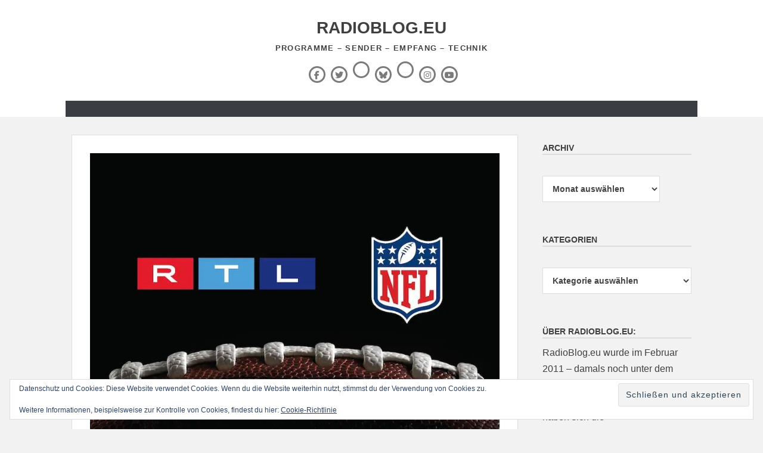

--- FILE ---
content_type: text/html; charset=UTF-8
request_url: https://www.radioblog.eu/2023/08/28/rtl-nfl-radio-gestartet/
body_size: 80031
content:
		<!DOCTYPE html>
		<html lang="de">
		
<head>
		<meta charset="UTF-8">
		<meta name="viewport" content="width=device-width, initial-scale=1">
		<link rel="profile" href="https://gmpg.org/xfn/11">
		<meta name='robots' content='index, follow, max-image-preview:large, max-snippet:-1, max-video-preview:-1' />
<!-- Jetpack Site Verification Tags -->
<meta name="google-site-verification" content="1n7PhTldD1-GGkbvet2ttjjd54c0IOeUMfOhKDCM0ZM" />

	<!-- This site is optimized with the Yoast SEO plugin v26.7 - https://yoast.com/wordpress/plugins/seo/ -->
	<title>RTL NFL Radio gestartet - RadioBlog.eu</title>
	<meta name="description" content="RTL NFL Radio hat heute wie geplant seinen Sendebetrieb aufgenommen. Neben einem Musikprogramm gibt es sonntags bis freitags auch moderierte Sendungen." />
	<link rel="canonical" href="https://www.radioblog.eu/2023/08/28/rtl-nfl-radio-gestartet/" />
	<meta property="og:locale" content="de_DE" />
	<meta property="og:type" content="article" />
	<meta property="og:title" content="RTL NFL Radio gestartet - RadioBlog.eu" />
	<meta property="og:description" content="RTL NFL Radio hat heute wie geplant seinen Sendebetrieb aufgenommen. Neben einem Musikprogramm gibt es sonntags bis freitags auch moderierte Sendungen." />
	<meta property="og:url" content="https://www.radioblog.eu/2023/08/28/rtl-nfl-radio-gestartet/" />
	<meta property="og:site_name" content="RadioBlog.eu" />
	<meta property="article:published_time" content="2023-08-28T10:52:41+00:00" />
	<meta property="og:image" content="https://i0.wp.com/www.radioblog.eu/wp-content/uploads/2023/08/rtl-nfl-radio-1.jpeg?fit=850%2C615&ssl=1" />
	<meta property="og:image:width" content="850" />
	<meta property="og:image:height" content="615" />
	<meta property="og:image:type" content="image/jpeg" />
	<meta name="author" content="markusweidner" />
	<meta name="twitter:card" content="summary_large_image" />
	<meta name="twitter:label1" content="Verfasst von" />
	<meta name="twitter:data1" content="markusweidner" />
	<meta name="twitter:label2" content="Geschätzte Lesezeit" />
	<meta name="twitter:data2" content="2 Minuten" />
	<script type="application/ld+json" class="yoast-schema-graph">{"@context":"https://schema.org","@graph":[{"@type":"Article","@id":"https://www.radioblog.eu/2023/08/28/rtl-nfl-radio-gestartet/#article","isPartOf":{"@id":"https://www.radioblog.eu/2023/08/28/rtl-nfl-radio-gestartet/"},"author":{"name":"markusweidner","@id":"https://www.radioblog.eu/#/schema/person/cda566427ca5a8e6c1e922952e13e1c7"},"headline":"RTL NFL Radio gestartet","datePublished":"2023-08-28T10:52:41+00:00","mainEntityOfPage":{"@id":"https://www.radioblog.eu/2023/08/28/rtl-nfl-radio-gestartet/"},"wordCount":302,"publisher":{"@id":"https://www.radioblog.eu/#/schema/person/cda566427ca5a8e6c1e922952e13e1c7"},"image":{"@id":"https://www.radioblog.eu/2023/08/28/rtl-nfl-radio-gestartet/#primaryimage"},"thumbnailUrl":"https://i0.wp.com/www.radioblog.eu/wp-content/uploads/2023/08/rtl-nfl-radio-1.jpeg?fit=850%2C615&ssl=1","articleSection":["Apps","Deutschland","Internetradio","Programm","Streaming"],"inLanguage":"de"},{"@type":"WebPage","@id":"https://www.radioblog.eu/2023/08/28/rtl-nfl-radio-gestartet/","url":"https://www.radioblog.eu/2023/08/28/rtl-nfl-radio-gestartet/","name":"RTL NFL Radio gestartet - RadioBlog.eu","isPartOf":{"@id":"https://www.radioblog.eu/#website"},"primaryImageOfPage":{"@id":"https://www.radioblog.eu/2023/08/28/rtl-nfl-radio-gestartet/#primaryimage"},"image":{"@id":"https://www.radioblog.eu/2023/08/28/rtl-nfl-radio-gestartet/#primaryimage"},"thumbnailUrl":"https://i0.wp.com/www.radioblog.eu/wp-content/uploads/2023/08/rtl-nfl-radio-1.jpeg?fit=850%2C615&ssl=1","datePublished":"2023-08-28T10:52:41+00:00","description":"RTL NFL Radio hat heute wie geplant seinen Sendebetrieb aufgenommen. Neben einem Musikprogramm gibt es sonntags bis freitags auch moderierte Sendungen.","breadcrumb":{"@id":"https://www.radioblog.eu/2023/08/28/rtl-nfl-radio-gestartet/#breadcrumb"},"inLanguage":"de","potentialAction":[{"@type":"ReadAction","target":["https://www.radioblog.eu/2023/08/28/rtl-nfl-radio-gestartet/"]}]},{"@type":"ImageObject","inLanguage":"de","@id":"https://www.radioblog.eu/2023/08/28/rtl-nfl-radio-gestartet/#primaryimage","url":"https://i0.wp.com/www.radioblog.eu/wp-content/uploads/2023/08/rtl-nfl-radio-1.jpeg?fit=850%2C615&ssl=1","contentUrl":"https://i0.wp.com/www.radioblog.eu/wp-content/uploads/2023/08/rtl-nfl-radio-1.jpeg?fit=850%2C615&ssl=1","width":850,"height":615,"caption":"RTL NFL Radio on air (Foto: RTL)"},{"@type":"BreadcrumbList","@id":"https://www.radioblog.eu/2023/08/28/rtl-nfl-radio-gestartet/#breadcrumb","itemListElement":[{"@type":"ListItem","position":1,"name":"Startseite","item":"https://www.radioblog.eu/"},{"@type":"ListItem","position":2,"name":"RTL NFL Radio gestartet"}]},{"@type":"WebSite","@id":"https://www.radioblog.eu/#website","url":"https://www.radioblog.eu/","name":"SmartPhoneFan.de","description":"Programme - Sender - Empfang - Technik","publisher":{"@id":"https://www.radioblog.eu/#/schema/person/cda566427ca5a8e6c1e922952e13e1c7"},"potentialAction":[{"@type":"SearchAction","target":{"@type":"EntryPoint","urlTemplate":"https://www.radioblog.eu/?s={search_term_string}"},"query-input":{"@type":"PropertyValueSpecification","valueRequired":true,"valueName":"search_term_string"}}],"inLanguage":"de"},{"@type":["Person","Organization"],"@id":"https://www.radioblog.eu/#/schema/person/cda566427ca5a8e6c1e922952e13e1c7","name":"markusweidner","image":{"@type":"ImageObject","inLanguage":"de","@id":"https://www.radioblog.eu/#/schema/person/image/","url":"https://secure.gravatar.com/avatar/ae653728b77060d697ebae063b1dc32813ced93c8601bafc3f27cf4afbe25b10?s=96&d=mm&r=g","contentUrl":"https://secure.gravatar.com/avatar/ae653728b77060d697ebae063b1dc32813ced93c8601bafc3f27cf4afbe25b10?s=96&d=mm&r=g","caption":"markusweidner"},"logo":{"@id":"https://www.radioblog.eu/#/schema/person/image/"},"url":"https://www.radioblog.eu/author/markusweidner/"}]}</script>
	<!-- / Yoast SEO plugin. -->


<link rel='dns-prefetch' href='//secure.gravatar.com' />
<link rel='dns-prefetch' href='//stats.wp.com' />
<link rel='dns-prefetch' href='//v0.wordpress.com' />
<link rel='dns-prefetch' href='//widgets.wp.com' />
<link rel='dns-prefetch' href='//s0.wp.com' />
<link rel='dns-prefetch' href='//0.gravatar.com' />
<link rel='dns-prefetch' href='//1.gravatar.com' />
<link rel='dns-prefetch' href='//2.gravatar.com' />
<link rel='dns-prefetch' href='//jetpack.wordpress.com' />
<link rel='dns-prefetch' href='//public-api.wordpress.com' />
<link rel='preconnect' href='//i0.wp.com' />
<link rel='preconnect' href='//c0.wp.com' />
<link rel="alternate" type="application/rss+xml" title="RadioBlog.eu &raquo; Feed" href="https://www.radioblog.eu/feed/" />
<link rel="alternate" type="application/rss+xml" title="RadioBlog.eu &raquo; Kommentar-Feed" href="https://www.radioblog.eu/comments/feed/" />
<link rel="alternate" title="oEmbed (JSON)" type="application/json+oembed" href="https://www.radioblog.eu/wp-json/oembed/1.0/embed?url=https%3A%2F%2Fwww.radioblog.eu%2F2023%2F08%2F28%2Frtl-nfl-radio-gestartet%2F" />
<link rel="alternate" title="oEmbed (XML)" type="text/xml+oembed" href="https://www.radioblog.eu/wp-json/oembed/1.0/embed?url=https%3A%2F%2Fwww.radioblog.eu%2F2023%2F08%2F28%2Frtl-nfl-radio-gestartet%2F&#038;format=xml" />
<style id='wp-img-auto-sizes-contain-inline-css' type='text/css'>
img:is([sizes=auto i],[sizes^="auto," i]){contain-intrinsic-size:3000px 1500px}
/*# sourceURL=wp-img-auto-sizes-contain-inline-css */
</style>
<link rel='stylesheet' id='jetpack_related-posts-css' href='https://c0.wp.com/p/jetpack/15.4/modules/related-posts/related-posts.css' type='text/css' media='all' />
<style id='wp-emoji-styles-inline-css' type='text/css'>

	img.wp-smiley, img.emoji {
		display: inline !important;
		border: none !important;
		box-shadow: none !important;
		height: 1em !important;
		width: 1em !important;
		margin: 0 0.07em !important;
		vertical-align: -0.1em !important;
		background: none !important;
		padding: 0 !important;
	}
/*# sourceURL=wp-emoji-styles-inline-css */
</style>
<style id='wp-block-library-inline-css' type='text/css'>
:root{--wp-block-synced-color:#7a00df;--wp-block-synced-color--rgb:122,0,223;--wp-bound-block-color:var(--wp-block-synced-color);--wp-editor-canvas-background:#ddd;--wp-admin-theme-color:#007cba;--wp-admin-theme-color--rgb:0,124,186;--wp-admin-theme-color-darker-10:#006ba1;--wp-admin-theme-color-darker-10--rgb:0,107,160.5;--wp-admin-theme-color-darker-20:#005a87;--wp-admin-theme-color-darker-20--rgb:0,90,135;--wp-admin-border-width-focus:2px}@media (min-resolution:192dpi){:root{--wp-admin-border-width-focus:1.5px}}.wp-element-button{cursor:pointer}:root .has-very-light-gray-background-color{background-color:#eee}:root .has-very-dark-gray-background-color{background-color:#313131}:root .has-very-light-gray-color{color:#eee}:root .has-very-dark-gray-color{color:#313131}:root .has-vivid-green-cyan-to-vivid-cyan-blue-gradient-background{background:linear-gradient(135deg,#00d084,#0693e3)}:root .has-purple-crush-gradient-background{background:linear-gradient(135deg,#34e2e4,#4721fb 50%,#ab1dfe)}:root .has-hazy-dawn-gradient-background{background:linear-gradient(135deg,#faaca8,#dad0ec)}:root .has-subdued-olive-gradient-background{background:linear-gradient(135deg,#fafae1,#67a671)}:root .has-atomic-cream-gradient-background{background:linear-gradient(135deg,#fdd79a,#004a59)}:root .has-nightshade-gradient-background{background:linear-gradient(135deg,#330968,#31cdcf)}:root .has-midnight-gradient-background{background:linear-gradient(135deg,#020381,#2874fc)}:root{--wp--preset--font-size--normal:16px;--wp--preset--font-size--huge:42px}.has-regular-font-size{font-size:1em}.has-larger-font-size{font-size:2.625em}.has-normal-font-size{font-size:var(--wp--preset--font-size--normal)}.has-huge-font-size{font-size:var(--wp--preset--font-size--huge)}.has-text-align-center{text-align:center}.has-text-align-left{text-align:left}.has-text-align-right{text-align:right}.has-fit-text{white-space:nowrap!important}#end-resizable-editor-section{display:none}.aligncenter{clear:both}.items-justified-left{justify-content:flex-start}.items-justified-center{justify-content:center}.items-justified-right{justify-content:flex-end}.items-justified-space-between{justify-content:space-between}.screen-reader-text{border:0;clip-path:inset(50%);height:1px;margin:-1px;overflow:hidden;padding:0;position:absolute;width:1px;word-wrap:normal!important}.screen-reader-text:focus{background-color:#ddd;clip-path:none;color:#444;display:block;font-size:1em;height:auto;left:5px;line-height:normal;padding:15px 23px 14px;text-decoration:none;top:5px;width:auto;z-index:100000}html :where(.has-border-color){border-style:solid}html :where([style*=border-top-color]){border-top-style:solid}html :where([style*=border-right-color]){border-right-style:solid}html :where([style*=border-bottom-color]){border-bottom-style:solid}html :where([style*=border-left-color]){border-left-style:solid}html :where([style*=border-width]){border-style:solid}html :where([style*=border-top-width]){border-top-style:solid}html :where([style*=border-right-width]){border-right-style:solid}html :where([style*=border-bottom-width]){border-bottom-style:solid}html :where([style*=border-left-width]){border-left-style:solid}html :where(img[class*=wp-image-]){height:auto;max-width:100%}:where(figure){margin:0 0 1em}html :where(.is-position-sticky){--wp-admin--admin-bar--position-offset:var(--wp-admin--admin-bar--height,0px)}@media screen and (max-width:600px){html :where(.is-position-sticky){--wp-admin--admin-bar--position-offset:0px}}

/*# sourceURL=wp-block-library-inline-css */
</style><style id='global-styles-inline-css' type='text/css'>
:root{--wp--preset--aspect-ratio--square: 1;--wp--preset--aspect-ratio--4-3: 4/3;--wp--preset--aspect-ratio--3-4: 3/4;--wp--preset--aspect-ratio--3-2: 3/2;--wp--preset--aspect-ratio--2-3: 2/3;--wp--preset--aspect-ratio--16-9: 16/9;--wp--preset--aspect-ratio--9-16: 9/16;--wp--preset--color--black: #111111;--wp--preset--color--cyan-bluish-gray: #abb8c3;--wp--preset--color--white: #ffffff;--wp--preset--color--pale-pink: #f78da7;--wp--preset--color--vivid-red: #cf2e2e;--wp--preset--color--luminous-vivid-orange: #ff6900;--wp--preset--color--luminous-vivid-amber: #fcb900;--wp--preset--color--light-green-cyan: #7bdcb5;--wp--preset--color--vivid-green-cyan: #00d084;--wp--preset--color--pale-cyan-blue: #8ed1fc;--wp--preset--color--vivid-cyan-blue: #0693e3;--wp--preset--color--vivid-purple: #9b51e0;--wp--preset--color--gray: #f4f4f4;--wp--preset--color--yellow: #e5ae4a;--wp--preset--color--blue: #1b8be0;--wp--preset--color--pink: #f2157d;--wp--preset--gradient--vivid-cyan-blue-to-vivid-purple: linear-gradient(135deg,rgb(6,147,227) 0%,rgb(155,81,224) 100%);--wp--preset--gradient--light-green-cyan-to-vivid-green-cyan: linear-gradient(135deg,rgb(122,220,180) 0%,rgb(0,208,130) 100%);--wp--preset--gradient--luminous-vivid-amber-to-luminous-vivid-orange: linear-gradient(135deg,rgb(252,185,0) 0%,rgb(255,105,0) 100%);--wp--preset--gradient--luminous-vivid-orange-to-vivid-red: linear-gradient(135deg,rgb(255,105,0) 0%,rgb(207,46,46) 100%);--wp--preset--gradient--very-light-gray-to-cyan-bluish-gray: linear-gradient(135deg,rgb(238,238,238) 0%,rgb(169,184,195) 100%);--wp--preset--gradient--cool-to-warm-spectrum: linear-gradient(135deg,rgb(74,234,220) 0%,rgb(151,120,209) 20%,rgb(207,42,186) 40%,rgb(238,44,130) 60%,rgb(251,105,98) 80%,rgb(254,248,76) 100%);--wp--preset--gradient--blush-light-purple: linear-gradient(135deg,rgb(255,206,236) 0%,rgb(152,150,240) 100%);--wp--preset--gradient--blush-bordeaux: linear-gradient(135deg,rgb(254,205,165) 0%,rgb(254,45,45) 50%,rgb(107,0,62) 100%);--wp--preset--gradient--luminous-dusk: linear-gradient(135deg,rgb(255,203,112) 0%,rgb(199,81,192) 50%,rgb(65,88,208) 100%);--wp--preset--gradient--pale-ocean: linear-gradient(135deg,rgb(255,245,203) 0%,rgb(182,227,212) 50%,rgb(51,167,181) 100%);--wp--preset--gradient--electric-grass: linear-gradient(135deg,rgb(202,248,128) 0%,rgb(113,206,126) 100%);--wp--preset--gradient--midnight: linear-gradient(135deg,rgb(2,3,129) 0%,rgb(40,116,252) 100%);--wp--preset--font-size--small: 13px;--wp--preset--font-size--medium: 20px;--wp--preset--font-size--large: 42px;--wp--preset--font-size--x-large: 42px;--wp--preset--font-size--normal: 16px;--wp--preset--font-size--huge: 56px;--wp--preset--spacing--20: 0.44rem;--wp--preset--spacing--30: 0.67rem;--wp--preset--spacing--40: 1rem;--wp--preset--spacing--50: 1.5rem;--wp--preset--spacing--60: 2.25rem;--wp--preset--spacing--70: 3.38rem;--wp--preset--spacing--80: 5.06rem;--wp--preset--shadow--natural: 6px 6px 9px rgba(0, 0, 0, 0.2);--wp--preset--shadow--deep: 12px 12px 50px rgba(0, 0, 0, 0.4);--wp--preset--shadow--sharp: 6px 6px 0px rgba(0, 0, 0, 0.2);--wp--preset--shadow--outlined: 6px 6px 0px -3px rgb(255, 255, 255), 6px 6px rgb(0, 0, 0);--wp--preset--shadow--crisp: 6px 6px 0px rgb(0, 0, 0);}:where(.is-layout-flex){gap: 0.5em;}:where(.is-layout-grid){gap: 0.5em;}body .is-layout-flex{display: flex;}.is-layout-flex{flex-wrap: wrap;align-items: center;}.is-layout-flex > :is(*, div){margin: 0;}body .is-layout-grid{display: grid;}.is-layout-grid > :is(*, div){margin: 0;}:where(.wp-block-columns.is-layout-flex){gap: 2em;}:where(.wp-block-columns.is-layout-grid){gap: 2em;}:where(.wp-block-post-template.is-layout-flex){gap: 1.25em;}:where(.wp-block-post-template.is-layout-grid){gap: 1.25em;}.has-black-color{color: var(--wp--preset--color--black) !important;}.has-cyan-bluish-gray-color{color: var(--wp--preset--color--cyan-bluish-gray) !important;}.has-white-color{color: var(--wp--preset--color--white) !important;}.has-pale-pink-color{color: var(--wp--preset--color--pale-pink) !important;}.has-vivid-red-color{color: var(--wp--preset--color--vivid-red) !important;}.has-luminous-vivid-orange-color{color: var(--wp--preset--color--luminous-vivid-orange) !important;}.has-luminous-vivid-amber-color{color: var(--wp--preset--color--luminous-vivid-amber) !important;}.has-light-green-cyan-color{color: var(--wp--preset--color--light-green-cyan) !important;}.has-vivid-green-cyan-color{color: var(--wp--preset--color--vivid-green-cyan) !important;}.has-pale-cyan-blue-color{color: var(--wp--preset--color--pale-cyan-blue) !important;}.has-vivid-cyan-blue-color{color: var(--wp--preset--color--vivid-cyan-blue) !important;}.has-vivid-purple-color{color: var(--wp--preset--color--vivid-purple) !important;}.has-black-background-color{background-color: var(--wp--preset--color--black) !important;}.has-cyan-bluish-gray-background-color{background-color: var(--wp--preset--color--cyan-bluish-gray) !important;}.has-white-background-color{background-color: var(--wp--preset--color--white) !important;}.has-pale-pink-background-color{background-color: var(--wp--preset--color--pale-pink) !important;}.has-vivid-red-background-color{background-color: var(--wp--preset--color--vivid-red) !important;}.has-luminous-vivid-orange-background-color{background-color: var(--wp--preset--color--luminous-vivid-orange) !important;}.has-luminous-vivid-amber-background-color{background-color: var(--wp--preset--color--luminous-vivid-amber) !important;}.has-light-green-cyan-background-color{background-color: var(--wp--preset--color--light-green-cyan) !important;}.has-vivid-green-cyan-background-color{background-color: var(--wp--preset--color--vivid-green-cyan) !important;}.has-pale-cyan-blue-background-color{background-color: var(--wp--preset--color--pale-cyan-blue) !important;}.has-vivid-cyan-blue-background-color{background-color: var(--wp--preset--color--vivid-cyan-blue) !important;}.has-vivid-purple-background-color{background-color: var(--wp--preset--color--vivid-purple) !important;}.has-black-border-color{border-color: var(--wp--preset--color--black) !important;}.has-cyan-bluish-gray-border-color{border-color: var(--wp--preset--color--cyan-bluish-gray) !important;}.has-white-border-color{border-color: var(--wp--preset--color--white) !important;}.has-pale-pink-border-color{border-color: var(--wp--preset--color--pale-pink) !important;}.has-vivid-red-border-color{border-color: var(--wp--preset--color--vivid-red) !important;}.has-luminous-vivid-orange-border-color{border-color: var(--wp--preset--color--luminous-vivid-orange) !important;}.has-luminous-vivid-amber-border-color{border-color: var(--wp--preset--color--luminous-vivid-amber) !important;}.has-light-green-cyan-border-color{border-color: var(--wp--preset--color--light-green-cyan) !important;}.has-vivid-green-cyan-border-color{border-color: var(--wp--preset--color--vivid-green-cyan) !important;}.has-pale-cyan-blue-border-color{border-color: var(--wp--preset--color--pale-cyan-blue) !important;}.has-vivid-cyan-blue-border-color{border-color: var(--wp--preset--color--vivid-cyan-blue) !important;}.has-vivid-purple-border-color{border-color: var(--wp--preset--color--vivid-purple) !important;}.has-vivid-cyan-blue-to-vivid-purple-gradient-background{background: var(--wp--preset--gradient--vivid-cyan-blue-to-vivid-purple) !important;}.has-light-green-cyan-to-vivid-green-cyan-gradient-background{background: var(--wp--preset--gradient--light-green-cyan-to-vivid-green-cyan) !important;}.has-luminous-vivid-amber-to-luminous-vivid-orange-gradient-background{background: var(--wp--preset--gradient--luminous-vivid-amber-to-luminous-vivid-orange) !important;}.has-luminous-vivid-orange-to-vivid-red-gradient-background{background: var(--wp--preset--gradient--luminous-vivid-orange-to-vivid-red) !important;}.has-very-light-gray-to-cyan-bluish-gray-gradient-background{background: var(--wp--preset--gradient--very-light-gray-to-cyan-bluish-gray) !important;}.has-cool-to-warm-spectrum-gradient-background{background: var(--wp--preset--gradient--cool-to-warm-spectrum) !important;}.has-blush-light-purple-gradient-background{background: var(--wp--preset--gradient--blush-light-purple) !important;}.has-blush-bordeaux-gradient-background{background: var(--wp--preset--gradient--blush-bordeaux) !important;}.has-luminous-dusk-gradient-background{background: var(--wp--preset--gradient--luminous-dusk) !important;}.has-pale-ocean-gradient-background{background: var(--wp--preset--gradient--pale-ocean) !important;}.has-electric-grass-gradient-background{background: var(--wp--preset--gradient--electric-grass) !important;}.has-midnight-gradient-background{background: var(--wp--preset--gradient--midnight) !important;}.has-small-font-size{font-size: var(--wp--preset--font-size--small) !important;}.has-medium-font-size{font-size: var(--wp--preset--font-size--medium) !important;}.has-large-font-size{font-size: var(--wp--preset--font-size--large) !important;}.has-x-large-font-size{font-size: var(--wp--preset--font-size--x-large) !important;}
/*# sourceURL=global-styles-inline-css */
</style>

<style id='classic-theme-styles-inline-css' type='text/css'>
/*! This file is auto-generated */
.wp-block-button__link{color:#fff;background-color:#32373c;border-radius:9999px;box-shadow:none;text-decoration:none;padding:calc(.667em + 2px) calc(1.333em + 2px);font-size:1.125em}.wp-block-file__button{background:#32373c;color:#fff;text-decoration:none}
/*# sourceURL=/wp-includes/css/classic-themes.min.css */
</style>
<link rel='stylesheet' id='chicago-style-css' href='https://www.radioblog.eu/wp-content/themes/chicago/style.css?ver=20251214-93719' type='text/css' media='all' />
<link rel='stylesheet' id='chicago-block-style-css' href='https://www.radioblog.eu/wp-content/themes/chicago/css/blocks.css?ver=1765705039' type='text/css' media='all' />
<link rel='stylesheet' id='font-awesome-css' href='https://www.radioblog.eu/wp-content/themes/chicago/css/font-awesome/css/all.min.css?ver=6.7.2' type='text/css' media='all' />
<link rel='stylesheet' id='chicago-light-css' href='https://www.radioblog.eu/wp-content/themes/chicago/css/colors/light.css' type='text/css' media='all' />
<link rel='stylesheet' id='jetpack_likes-css' href='https://c0.wp.com/p/jetpack/15.4/modules/likes/style.css' type='text/css' media='all' />
<link rel='stylesheet' id='__EPYT__style-css' href='https://www.radioblog.eu/wp-content/plugins/youtube-embed-plus/styles/ytprefs.min.css?ver=14.2.4' type='text/css' media='all' />
<style id='__EPYT__style-inline-css' type='text/css'>

                .epyt-gallery-thumb {
                        width: 33.333%;
                }
                
/*# sourceURL=__EPYT__style-inline-css */
</style>
<link rel='stylesheet' id='sharedaddy-css' href='https://c0.wp.com/p/jetpack/15.4/modules/sharedaddy/sharing.css' type='text/css' media='all' />
<link rel='stylesheet' id='social-logos-css' href='https://c0.wp.com/p/jetpack/15.4/_inc/social-logos/social-logos.min.css' type='text/css' media='all' />
<script type="text/javascript" id="jetpack_related-posts-js-extra">
/* <![CDATA[ */
var related_posts_js_options = {"post_heading":"h4"};
//# sourceURL=jetpack_related-posts-js-extra
/* ]]> */
</script>
<script type="text/javascript" src="https://c0.wp.com/p/jetpack/15.4/_inc/build/related-posts/related-posts.min.js" id="jetpack_related-posts-js"></script>
<script type="text/javascript" src="https://c0.wp.com/c/6.9/wp-includes/js/jquery/jquery.min.js" id="jquery-core-js"></script>
<script type="text/javascript" src="https://c0.wp.com/c/6.9/wp-includes/js/jquery/jquery-migrate.min.js" id="jquery-migrate-js"></script>
<script type="text/javascript" id="__ytprefs__-js-extra">
/* <![CDATA[ */
var _EPYT_ = {"ajaxurl":"https://www.radioblog.eu/wp-admin/admin-ajax.php","security":"525d11ab21","gallery_scrolloffset":"20","eppathtoscripts":"https://www.radioblog.eu/wp-content/plugins/youtube-embed-plus/scripts/","eppath":"https://www.radioblog.eu/wp-content/plugins/youtube-embed-plus/","epresponsiveselector":"[\"iframe.__youtube_prefs__\",\"iframe[src*='youtube.com']\",\"iframe[src*='youtube-nocookie.com']\",\"iframe[data-ep-src*='youtube.com']\",\"iframe[data-ep-src*='youtube-nocookie.com']\",\"iframe[data-ep-gallerysrc*='youtube.com']\"]","epdovol":"1","version":"14.2.4","evselector":"iframe.__youtube_prefs__[src], iframe[src*=\"youtube.com/embed/\"], iframe[src*=\"youtube-nocookie.com/embed/\"]","ajax_compat":"","maxres_facade":"eager","ytapi_load":"light","pause_others":"","stopMobileBuffer":"1","facade_mode":"","not_live_on_channel":""};
//# sourceURL=__ytprefs__-js-extra
/* ]]> */
</script>
<script type="text/javascript" src="https://www.radioblog.eu/wp-content/plugins/youtube-embed-plus/scripts/ytprefs.min.js?ver=14.2.4" id="__ytprefs__-js"></script>
<link rel="https://api.w.org/" href="https://www.radioblog.eu/wp-json/" /><link rel="alternate" title="JSON" type="application/json" href="https://www.radioblog.eu/wp-json/wp/v2/posts/31308" /><link rel="EditURI" type="application/rsd+xml" title="RSD" href="https://www.radioblog.eu/xmlrpc.php?rsd" />
<meta name="generator" content="WordPress 6.9" />
<link rel='shortlink' href='https://wp.me/p9rjDR-88Y' />
	<style>img#wpstats{display:none}</style>
			<style type="text/css">
			.site-title a,
		.site-description {
			color: #404040;
		}
		</style>
	<style type="text/css" id="custom-background-css">
body.custom-background { background-color: #f2f2f2; }
</style>
			<style type="text/css" id="wp-custom-css">
			.main-navigation ul {
    padding: 0px; 
    text-align: center;
    text-transform: uppercase;
}

    .menu-toggle,
    .main-navigation.toggled ul,
    .main-navigation.toggled .nav-menu {
        display: none;
        margin: 0 auto;
    }

.ccfic {
    margin: 0;
    font-size: 9px;
    font-size: 0.6875rem;
    color: #777;
}		</style>
		<link rel='stylesheet' id='eu-cookie-law-style-css' href='https://c0.wp.com/p/jetpack/15.4/modules/widgets/eu-cookie-law/style.css' type='text/css' media='all' />
</head>

<body data-rsssl=1 class="wp-singular post-template-default single single-post postid-31308 single-format-standard custom-background wp-embed-responsive wp-theme-chicago no-header-image two-columns content-left excerpt-image-left">


			<div id="page" class="hfeed site">
		<a class="skip-link screen-reader-text" href="#content">Zum Inhalt springen</a>
		
		<header id="masthead" class="site-header" role="banner">
				<div class="site-banner">
	    	<div class="wrapper">
				<div class="site-branding">
					<p class="site-title"><a href="https://www.radioblog.eu/" rel="home">RadioBlog.eu</a></p>
					<p class="site-description">Programme &#8211; Sender &#8211; Empfang &#8211; Technik</p>
				</div><!-- .site-branding -->
					</div><!-- .wrapper -->
		</div><!-- .site-banner -->
		            <div class="social-menu">
		        <div class="wrapper"><ul id="menu-social-media" class="menu"><li id="menu-item-9784" class="menu-item menu-item-type-custom menu-item-object-custom menu-item-9784"><a href="https://www.facebook.com/radioblog.eu"><span class="screen-reader-text">Facebook</span></a></li>
<li id="menu-item-9785" class="menu-item menu-item-type-custom menu-item-object-custom menu-item-9785"><a href="https://twitter.com/radioblog_eu"><span class="screen-reader-text">X (Twitter)</span></a></li>
<li id="menu-item-37171" class="menu-item menu-item-type-custom menu-item-object-custom menu-item-37171"><a href="https://www.threads.net/@radioblog.eu"><span class="screen-reader-text">Threads</span></a></li>
<li id="menu-item-37167" class="menu-item menu-item-type-custom menu-item-object-custom menu-item-37167"><a href="https://bsky.app/profile/radioblog-eu.bsky.social"><span class="screen-reader-text">BlueSky</span></a></li>
<li id="menu-item-9801" class="menu-item menu-item-type-custom menu-item-object-custom menu-item-9801"><a href="https://www.radioblog.eu/feed/"><span class="screen-reader-text">RSS-Feed</span></a></li>
<li id="menu-item-25172" class="menu-item menu-item-type-custom menu-item-object-custom menu-item-25172"><a href="https://www.instagram.com/radioblog.eu/"><span class="screen-reader-text">Instagram</span></a></li>
<li id="menu-item-25198" class="menu-item menu-item-type-custom menu-item-object-custom menu-item-25198"><a href="https://www.youtube.com/@RadioBlog"><span class="screen-reader-text">YouTube</span></a></li>
</ul></div>            </div><!-- .social-menu -->
            	<nav id="site-navigation" class="main-navigation nav-primary" role="navigation">
    		<div class="wrapper">
	    		<button class="menu-toggle" aria-controls="primary-menu" aria-expanded="false">Menü</button>
	           	<a class="screen-reader-text skip-link" href="#content">Zum Inhalt springen</a>

	           	<ul id="primary-menu" class="menu chicago-nav-menu"><li id="menu-item-9789" class="menu-item menu-item-type-custom menu-item-object-custom menu-item-9789"><a href="http://www.smartphonefan.de/"></a></li>
</ul>          	</div><!-- .wrapper -->
        </nav><!-- #site-navigation -->
	    		</header><!-- #masthead -->
		<!-- Disable Header Image -->		<div id="content" class="site-content">
	
	<div id="primary" class="content-area">
		
		
		<main id="main" class="site-main" role="main">

		
			
			<div class="entry-thumbnail slider">
                <img width="850" height="615" src="https://i0.wp.com/www.radioblog.eu/wp-content/uploads/2023/08/rtl-nfl-radio-1.jpeg?fit=850%2C615&amp;ssl=1" class="attachment-full size-full wp-post-image" alt="RTL NFL Radio on air (Foto: RTL)" decoding="async" srcset="https://i0.wp.com/www.radioblog.eu/wp-content/uploads/2023/08/rtl-nfl-radio-1.jpeg?w=850&amp;ssl=1 850w, https://i0.wp.com/www.radioblog.eu/wp-content/uploads/2023/08/rtl-nfl-radio-1.jpeg?resize=300%2C217&amp;ssl=1 300w, https://i0.wp.com/www.radioblog.eu/wp-content/uploads/2023/08/rtl-nfl-radio-1.jpeg?resize=768%2C556&amp;ssl=1 768w, https://i0.wp.com/www.radioblog.eu/wp-content/uploads/2023/08/rtl-nfl-radio-1.jpeg?resize=207%2C150&amp;ssl=1 207w" sizes="(max-width: 850px) 100vw, 850px" data-attachment-id="31309" data-permalink="https://www.radioblog.eu/2023/08/28/rtl-nfl-radio-gestartet/rtl-nfl-radio-2/" data-orig-file="https://i0.wp.com/www.radioblog.eu/wp-content/uploads/2023/08/rtl-nfl-radio-1.jpeg?fit=850%2C615&amp;ssl=1" data-orig-size="850,615" data-comments-opened="0" data-image-meta="{&quot;aperture&quot;:&quot;0&quot;,&quot;credit&quot;:&quot;&quot;,&quot;camera&quot;:&quot;&quot;,&quot;caption&quot;:&quot;&quot;,&quot;created_timestamp&quot;:&quot;0&quot;,&quot;copyright&quot;:&quot;&quot;,&quot;focal_length&quot;:&quot;0&quot;,&quot;iso&quot;:&quot;0&quot;,&quot;shutter_speed&quot;:&quot;0&quot;,&quot;title&quot;:&quot;&quot;,&quot;orientation&quot;:&quot;1&quot;}" data-image-title="RTL NFL Radio on air (Foto: RTL)" data-image-description="&lt;p&gt;RTL NFL Radio on air (Foto: RTL)&lt;/p&gt;
" data-image-caption="&lt;p&gt;RTL NFL Radio on air (Foto: RTL)&lt;/p&gt;
" data-medium-file="https://i0.wp.com/www.radioblog.eu/wp-content/uploads/2023/08/rtl-nfl-radio-1.jpeg?fit=300%2C217&amp;ssl=1" data-large-file="https://i0.wp.com/www.radioblog.eu/wp-content/uploads/2023/08/rtl-nfl-radio-1.jpeg?fit=690%2C499&amp;ssl=1" /><div class="ccfic"><span class="ccfic-text">RTL NFL Radio on air (Foto: RTL)</span></div>	        </div><!-- .entry-thumbnail -->
	   	
<article id="post-31308" class="post-31308 post type-post status-publish format-standard has-post-thumbnail hentry category-apps category-deutschland category-internetradio category-programm category-streaming">
	<header class="entry-header">
		<div class="entry-meta">
			<span class="posted-on"><a href="https://www.radioblog.eu/2023/08/28/rtl-nfl-radio-gestartet/" rel="bookmark"><time class="entry-date published" datetime="2023-08-28T12:52:41+02:00">28. August 2023</time><time class="updated" datetime="2023-08-28T12:51:39+02:00">28. August 2023</time></a></span><span class="byline"> <span class="author vcard"><a class="url fn n" href="https://www.radioblog.eu/author/markusweidner/">markusweidner</a></span></span>		</div><!-- .entry-meta -->
        
		<h1 class="entry-title">RTL NFL Radio gestartet</h1>	</header><!-- .entry-header -->

	<div class="entry-content">
		<p>RTL NFL Radio hat heute &#8211; <a href="https://www.radioblog.eu/2023/08/03/kurz-notiert-rtl-nfl-radio-rock-antenne-sunshine-live-mehr/">wie geplant</a> &#8211; seinen Sendebetrieb aufgenommen. Das Programm richtet sich an alle American Football Fans, die sich für die nordamerikanische Profiliga interessieren. Die Verbreitung erfolgt ausschließlich via Internet. Der <a href="http://rtlberlin.streamabc.net/rtlb-nflradio-mp3-192-6235135" target="_blank" rel="noopener">Livestream</a> ist nicht nur auf der <a href="https://www.rtlnflradio.de/" target="_blank" rel="noopener">Webseite</a> des Senders, sondern beispielsweise auch schon bei <a href="https://tunein.com/radio/RTL-NFL-RADIO-s324584/" target="_blank" rel="noopener">TuneIn</a> zu finden.</p>
<p>In diesem Jahr hält RTL erstmals die Free-TV-Übertragungsrechte für die Spiele der NFL in Deutschland. Das Webradio-Format dient als ergänzendes Angebot, das neben einem Musikprogramm auch tägliche Livesendungen im Angebot hat. So ist jeweils werktags von 20 bis 21 Uhr die &#8222;RTL NFL Radio Show&#8220; zu hören, sonntags läuft von 16 bis 19 Uhr die &#8222;Tailgate Show&#8220;.</p>
<h3>Keine Livesendungen während der NFL-Spiele</h3>
<p>Unverständlich ist, dass das Liveprogramm sonntags endet, wenn die NFL-Spiele beginnen. Besser wäre ein Programmangebot auch während der Begegnungen, sodass Fans die Möglichkeit haben, bei den Spielen ihres Teams dabei zu sein, wenn sie gerade keine Gelegenheit haben, den Fernseher einzuschalten.</p>
<p>Programmanbieter-übergreifend ist zu beobachten, dass Sportübertragungen im Radio offenbar keinen so hohen Stellenwert mehr haben als beispielsweise in den 80er Jahren. Das ist schade, weil man vor allem im Auto keine TV-Übertragungen verfolgen kann, aber vielleicht dennoch über das aktuelle Sportgeschehen informiert sein möchte.</p>
<h3>Musik erinnert an 90elf</h3>
<p>Die Musik bei RTL NFL Radio erinnert an <a href="https://www.radioblog.eu/2013/06/03/auf-wiederhoren-90elf-schlusspfiff-fur-deutschlands-erstes-fusball-radio/">90elf, seinerzeit Deutschlands erstes Fußball-Radio</a>. Heute Vormittag liefen unter anderem Songs von den Fine Young Cannibals, Lenny Kravitz, Guns N&#8216; Roses, Bruno Mars, Bruce Springsteen und Blue Swede. Ein interessantes Format, das vielleicht auch Nicht-NFL-Fans anlocken könnte.</p>
<p>Abzuwarten bleibt, wie RTL NFL Radio bei der Zielgruppe ankommt. Schade ist vor allem, dass es kein vergleichbares Angebot für alle Sportfans gibt, seit Sportradio Deutschland Ende vergangenen Jahres seinen <a href="https://www.radioblog.eu/2022/12/19/sportradio-deutschland-wird-eingestellt/">Sendebetrieb eingestellt</a> hat.</p>
<div class="sharedaddy sd-sharing-enabled"><div class="robots-nocontent sd-block sd-social sd-social-icon sd-sharing"><h3 class="sd-title">Teilen mit:</h3><div class="sd-content"><ul><li class="share-facebook"><a rel="nofollow noopener noreferrer"
				data-shared="sharing-facebook-31308"
				class="share-facebook sd-button share-icon no-text"
				href="https://www.radioblog.eu/2023/08/28/rtl-nfl-radio-gestartet/?share=facebook"
				target="_blank"
				aria-labelledby="sharing-facebook-31308"
				>
				<span id="sharing-facebook-31308" hidden>Klick, um auf Facebook zu teilen (Wird in neuem Fenster geöffnet)</span>
				<span>Facebook</span>
			</a></li><li class="share-twitter"><a rel="nofollow noopener noreferrer"
				data-shared="sharing-twitter-31308"
				class="share-twitter sd-button share-icon no-text"
				href="https://www.radioblog.eu/2023/08/28/rtl-nfl-radio-gestartet/?share=twitter"
				target="_blank"
				aria-labelledby="sharing-twitter-31308"
				>
				<span id="sharing-twitter-31308" hidden>Klicke, um auf X zu teilen (Wird in neuem Fenster geöffnet)</span>
				<span>X</span>
			</a></li><li class="share-jetpack-whatsapp"><a rel="nofollow noopener noreferrer"
				data-shared="sharing-whatsapp-31308"
				class="share-jetpack-whatsapp sd-button share-icon no-text"
				href="https://www.radioblog.eu/2023/08/28/rtl-nfl-radio-gestartet/?share=jetpack-whatsapp"
				target="_blank"
				aria-labelledby="sharing-whatsapp-31308"
				>
				<span id="sharing-whatsapp-31308" hidden>Klicken, um auf WhatsApp zu teilen (Wird in neuem Fenster geöffnet)</span>
				<span>WhatsApp</span>
			</a></li><li class="share-telegram"><a rel="nofollow noopener noreferrer"
				data-shared="sharing-telegram-31308"
				class="share-telegram sd-button share-icon no-text"
				href="https://www.radioblog.eu/2023/08/28/rtl-nfl-radio-gestartet/?share=telegram"
				target="_blank"
				aria-labelledby="sharing-telegram-31308"
				>
				<span id="sharing-telegram-31308" hidden>Klicken, um auf Telegram zu teilen (Wird in neuem Fenster geöffnet)</span>
				<span>Telegram</span>
			</a></li><li class="share-linkedin"><a rel="nofollow noopener noreferrer"
				data-shared="sharing-linkedin-31308"
				class="share-linkedin sd-button share-icon no-text"
				href="https://www.radioblog.eu/2023/08/28/rtl-nfl-radio-gestartet/?share=linkedin"
				target="_blank"
				aria-labelledby="sharing-linkedin-31308"
				>
				<span id="sharing-linkedin-31308" hidden>Klick, um auf LinkedIn zu teilen (Wird in neuem Fenster geöffnet)</span>
				<span>LinkedIn</span>
			</a></li><li class="share-print"><a rel="nofollow noopener noreferrer"
				data-shared="sharing-print-31308"
				class="share-print sd-button share-icon no-text"
				href="https://www.radioblog.eu/2023/08/28/rtl-nfl-radio-gestartet/#print?share=print"
				target="_blank"
				aria-labelledby="sharing-print-31308"
				>
				<span id="sharing-print-31308" hidden>Klicken zum Ausdrucken (Wird in neuem Fenster geöffnet)</span>
				<span>Drucken</span>
			</a></li><li class="share-end"></li></ul></div></div></div><div class='sharedaddy sd-block sd-like jetpack-likes-widget-wrapper jetpack-likes-widget-unloaded' id='like-post-wrapper-139497387-31308-696c3f4070242' data-src='https://widgets.wp.com/likes/?ver=15.4#blog_id=139497387&amp;post_id=31308&amp;origin=www.radioblog.eu&amp;obj_id=139497387-31308-696c3f4070242' data-name='like-post-frame-139497387-31308-696c3f4070242' data-title='Liken oder rebloggen'><h3 class="sd-title">Gefällt mir:</h3><div class='likes-widget-placeholder post-likes-widget-placeholder' style='height: 55px;'><span class='button'><span>Gefällt mir</span></span> <span class="loading">Wird geladen …</span></div><span class='sd-text-color'></span><a class='sd-link-color'></a></div>
<div id='jp-relatedposts' class='jp-relatedposts' >
	
</div>			</div><!-- .entry-content -->

	<footer class="entry-footer">
		<span class="cat-links"><a href="https://www.radioblog.eu/category/verbreitung/apps/" rel="category tag">Apps</a>, <a href="https://www.radioblog.eu/category/laender/deutschland/" rel="category tag">Deutschland</a>, <a href="https://www.radioblog.eu/category/programm/internetradio/" rel="category tag">Internetradio</a>, <a href="https://www.radioblog.eu/category/programm/" rel="category tag">Programm</a>, <a href="https://www.radioblog.eu/category/verbreitung/streaming/" rel="category tag">Streaming</a></span>	</footer><!-- .entry-footer -->
</article><!-- #post-## -->
				<nav class="navigation post-navigation" role="navigation">
		<h2 class="screen-reader-text">Beitragsnavigation</h2>
		<div class="nav-links">
			<div class="nav-previous"><a href="https://www.radioblog.eu/2023/08/28/von-daenemark-ueber-polen-bis-hessen-ukw-dx-in-hamburg/" rel="prev">Von Dänemark über Polen bis Hessen: UKW-DX in Hamburg</a></div><div class="nav-next"><a href="https://www.radioblog.eu/2023/08/28/kurz-notiert-oldie-antenne-bb-radio-play-nostalgie-mehr/" rel="next">Kurz notiert: Oldie Antenne, BB Radio, Play Nostalgie &#038; mehr</a></div>		</div><!-- .nav-links -->
	</nav><!-- .navigation -->
	
			
		
		</main><!-- #main -->
	</div><!-- #primary -->


		<aside id="secondary" class="sidebar sidebar-primary widget-area" role="complementary">
			<section id="archives-2" class="widget widget_archive"><h3 class="widget-title">Archiv</h3>		<label class="screen-reader-text" for="archives-dropdown-2">Archiv</label>
		<select id="archives-dropdown-2" name="archive-dropdown">
			
			<option value="">Monat auswählen</option>
				<option value='https://www.radioblog.eu/2026/01/'> Januar 2026 &nbsp;(93)</option>
	<option value='https://www.radioblog.eu/2025/12/'> Dezember 2025 &nbsp;(153)</option>
	<option value='https://www.radioblog.eu/2025/11/'> November 2025 &nbsp;(137)</option>
	<option value='https://www.radioblog.eu/2025/10/'> Oktober 2025 &nbsp;(113)</option>
	<option value='https://www.radioblog.eu/2025/09/'> September 2025 &nbsp;(124)</option>
	<option value='https://www.radioblog.eu/2025/08/'> August 2025 &nbsp;(131)</option>
	<option value='https://www.radioblog.eu/2025/07/'> Juli 2025 &nbsp;(150)</option>
	<option value='https://www.radioblog.eu/2025/06/'> Juni 2025 &nbsp;(139)</option>
	<option value='https://www.radioblog.eu/2025/05/'> Mai 2025 &nbsp;(146)</option>
	<option value='https://www.radioblog.eu/2025/04/'> April 2025 &nbsp;(149)</option>
	<option value='https://www.radioblog.eu/2025/03/'> März 2025 &nbsp;(119)</option>
	<option value='https://www.radioblog.eu/2025/02/'> Februar 2025 &nbsp;(51)</option>
	<option value='https://www.radioblog.eu/2025/01/'> Januar 2025 &nbsp;(58)</option>
	<option value='https://www.radioblog.eu/2024/12/'> Dezember 2024 &nbsp;(61)</option>
	<option value='https://www.radioblog.eu/2024/11/'> November 2024 &nbsp;(58)</option>
	<option value='https://www.radioblog.eu/2024/10/'> Oktober 2024 &nbsp;(53)</option>
	<option value='https://www.radioblog.eu/2024/09/'> September 2024 &nbsp;(50)</option>
	<option value='https://www.radioblog.eu/2024/08/'> August 2024 &nbsp;(57)</option>
	<option value='https://www.radioblog.eu/2024/07/'> Juli 2024 &nbsp;(55)</option>
	<option value='https://www.radioblog.eu/2024/06/'> Juni 2024 &nbsp;(58)</option>
	<option value='https://www.radioblog.eu/2024/05/'> Mai 2024 &nbsp;(59)</option>
	<option value='https://www.radioblog.eu/2024/04/'> April 2024 &nbsp;(51)</option>
	<option value='https://www.radioblog.eu/2024/03/'> März 2024 &nbsp;(56)</option>
	<option value='https://www.radioblog.eu/2024/02/'> Februar 2024 &nbsp;(53)</option>
	<option value='https://www.radioblog.eu/2024/01/'> Januar 2024 &nbsp;(56)</option>
	<option value='https://www.radioblog.eu/2023/12/'> Dezember 2023 &nbsp;(42)</option>
	<option value='https://www.radioblog.eu/2023/11/'> November 2023 &nbsp;(31)</option>
	<option value='https://www.radioblog.eu/2023/10/'> Oktober 2023 &nbsp;(61)</option>
	<option value='https://www.radioblog.eu/2023/09/'> September 2023 &nbsp;(70)</option>
	<option value='https://www.radioblog.eu/2023/08/'> August 2023 &nbsp;(69)</option>
	<option value='https://www.radioblog.eu/2023/07/'> Juli 2023 &nbsp;(81)</option>
	<option value='https://www.radioblog.eu/2023/06/'> Juni 2023 &nbsp;(90)</option>
	<option value='https://www.radioblog.eu/2023/05/'> Mai 2023 &nbsp;(95)</option>
	<option value='https://www.radioblog.eu/2023/04/'> April 2023 &nbsp;(71)</option>
	<option value='https://www.radioblog.eu/2023/03/'> März 2023 &nbsp;(70)</option>
	<option value='https://www.radioblog.eu/2023/02/'> Februar 2023 &nbsp;(65)</option>
	<option value='https://www.radioblog.eu/2023/01/'> Januar 2023 &nbsp;(81)</option>
	<option value='https://www.radioblog.eu/2022/12/'> Dezember 2022 &nbsp;(77)</option>
	<option value='https://www.radioblog.eu/2022/11/'> November 2022 &nbsp;(67)</option>
	<option value='https://www.radioblog.eu/2022/10/'> Oktober 2022 &nbsp;(68)</option>
	<option value='https://www.radioblog.eu/2022/09/'> September 2022 &nbsp;(61)</option>
	<option value='https://www.radioblog.eu/2022/08/'> August 2022 &nbsp;(68)</option>
	<option value='https://www.radioblog.eu/2022/07/'> Juli 2022 &nbsp;(73)</option>
	<option value='https://www.radioblog.eu/2022/06/'> Juni 2022 &nbsp;(62)</option>
	<option value='https://www.radioblog.eu/2022/05/'> Mai 2022 &nbsp;(67)</option>
	<option value='https://www.radioblog.eu/2022/04/'> April 2022 &nbsp;(56)</option>
	<option value='https://www.radioblog.eu/2022/03/'> März 2022 &nbsp;(61)</option>
	<option value='https://www.radioblog.eu/2022/02/'> Februar 2022 &nbsp;(56)</option>
	<option value='https://www.radioblog.eu/2022/01/'> Januar 2022 &nbsp;(54)</option>
	<option value='https://www.radioblog.eu/2021/12/'> Dezember 2021 &nbsp;(62)</option>
	<option value='https://www.radioblog.eu/2021/11/'> November 2021 &nbsp;(60)</option>
	<option value='https://www.radioblog.eu/2021/10/'> Oktober 2021 &nbsp;(72)</option>
	<option value='https://www.radioblog.eu/2021/09/'> September 2021 &nbsp;(63)</option>
	<option value='https://www.radioblog.eu/2021/08/'> August 2021 &nbsp;(68)</option>
	<option value='https://www.radioblog.eu/2021/07/'> Juli 2021 &nbsp;(78)</option>
	<option value='https://www.radioblog.eu/2021/06/'> Juni 2021 &nbsp;(61)</option>
	<option value='https://www.radioblog.eu/2021/05/'> Mai 2021 &nbsp;(64)</option>
	<option value='https://www.radioblog.eu/2021/04/'> April 2021 &nbsp;(61)</option>
	<option value='https://www.radioblog.eu/2021/03/'> März 2021 &nbsp;(64)</option>
	<option value='https://www.radioblog.eu/2021/02/'> Februar 2021 &nbsp;(57)</option>
	<option value='https://www.radioblog.eu/2021/01/'> Januar 2021 &nbsp;(62)</option>
	<option value='https://www.radioblog.eu/2020/12/'> Dezember 2020 &nbsp;(64)</option>
	<option value='https://www.radioblog.eu/2020/11/'> November 2020 &nbsp;(68)</option>
	<option value='https://www.radioblog.eu/2020/10/'> Oktober 2020 &nbsp;(64)</option>
	<option value='https://www.radioblog.eu/2020/09/'> September 2020 &nbsp;(66)</option>
	<option value='https://www.radioblog.eu/2020/08/'> August 2020 &nbsp;(66)</option>
	<option value='https://www.radioblog.eu/2020/07/'> Juli 2020 &nbsp;(62)</option>
	<option value='https://www.radioblog.eu/2020/06/'> Juni 2020 &nbsp;(60)</option>
	<option value='https://www.radioblog.eu/2020/05/'> Mai 2020 &nbsp;(60)</option>
	<option value='https://www.radioblog.eu/2020/04/'> April 2020 &nbsp;(60)</option>
	<option value='https://www.radioblog.eu/2020/03/'> März 2020 &nbsp;(62)</option>
	<option value='https://www.radioblog.eu/2020/02/'> Februar 2020 &nbsp;(61)</option>
	<option value='https://www.radioblog.eu/2020/01/'> Januar 2020 &nbsp;(57)</option>
	<option value='https://www.radioblog.eu/2019/12/'> Dezember 2019 &nbsp;(63)</option>
	<option value='https://www.radioblog.eu/2019/11/'> November 2019 &nbsp;(61)</option>
	<option value='https://www.radioblog.eu/2019/10/'> Oktober 2019 &nbsp;(64)</option>
	<option value='https://www.radioblog.eu/2019/09/'> September 2019 &nbsp;(62)</option>
	<option value='https://www.radioblog.eu/2019/08/'> August 2019 &nbsp;(63)</option>
	<option value='https://www.radioblog.eu/2019/07/'> Juli 2019 &nbsp;(66)</option>
	<option value='https://www.radioblog.eu/2019/06/'> Juni 2019 &nbsp;(72)</option>
	<option value='https://www.radioblog.eu/2019/05/'> Mai 2019 &nbsp;(58)</option>
	<option value='https://www.radioblog.eu/2019/04/'> April 2019 &nbsp;(56)</option>
	<option value='https://www.radioblog.eu/2019/03/'> März 2019 &nbsp;(66)</option>
	<option value='https://www.radioblog.eu/2019/02/'> Februar 2019 &nbsp;(50)</option>
	<option value='https://www.radioblog.eu/2019/01/'> Januar 2019 &nbsp;(61)</option>
	<option value='https://www.radioblog.eu/2018/12/'> Dezember 2018 &nbsp;(64)</option>
	<option value='https://www.radioblog.eu/2018/11/'> November 2018 &nbsp;(56)</option>
	<option value='https://www.radioblog.eu/2018/10/'> Oktober 2018 &nbsp;(63)</option>
	<option value='https://www.radioblog.eu/2018/09/'> September 2018 &nbsp;(58)</option>
	<option value='https://www.radioblog.eu/2018/08/'> August 2018 &nbsp;(54)</option>
	<option value='https://www.radioblog.eu/2018/07/'> Juli 2018 &nbsp;(65)</option>
	<option value='https://www.radioblog.eu/2018/06/'> Juni 2018 &nbsp;(59)</option>
	<option value='https://www.radioblog.eu/2018/05/'> Mai 2018 &nbsp;(43)</option>
	<option value='https://www.radioblog.eu/2018/04/'> April 2018 &nbsp;(48)</option>
	<option value='https://www.radioblog.eu/2018/03/'> März 2018 &nbsp;(61)</option>
	<option value='https://www.radioblog.eu/2018/02/'> Februar 2018 &nbsp;(47)</option>
	<option value='https://www.radioblog.eu/2018/01/'> Januar 2018 &nbsp;(52)</option>
	<option value='https://www.radioblog.eu/2017/12/'> Dezember 2017 &nbsp;(60)</option>
	<option value='https://www.radioblog.eu/2017/11/'> November 2017 &nbsp;(55)</option>
	<option value='https://www.radioblog.eu/2017/10/'> Oktober 2017 &nbsp;(51)</option>
	<option value='https://www.radioblog.eu/2017/09/'> September 2017 &nbsp;(43)</option>
	<option value='https://www.radioblog.eu/2017/08/'> August 2017 &nbsp;(47)</option>
	<option value='https://www.radioblog.eu/2017/07/'> Juli 2017 &nbsp;(56)</option>
	<option value='https://www.radioblog.eu/2017/06/'> Juni 2017 &nbsp;(43)</option>
	<option value='https://www.radioblog.eu/2017/05/'> Mai 2017 &nbsp;(43)</option>
	<option value='https://www.radioblog.eu/2017/04/'> April 2017 &nbsp;(32)</option>
	<option value='https://www.radioblog.eu/2017/03/'> März 2017 &nbsp;(37)</option>
	<option value='https://www.radioblog.eu/2017/02/'> Februar 2017 &nbsp;(31)</option>
	<option value='https://www.radioblog.eu/2017/01/'> Januar 2017 &nbsp;(37)</option>
	<option value='https://www.radioblog.eu/2016/12/'> Dezember 2016 &nbsp;(43)</option>
	<option value='https://www.radioblog.eu/2016/11/'> November 2016 &nbsp;(45)</option>
	<option value='https://www.radioblog.eu/2016/10/'> Oktober 2016 &nbsp;(58)</option>
	<option value='https://www.radioblog.eu/2016/09/'> September 2016 &nbsp;(46)</option>
	<option value='https://www.radioblog.eu/2016/08/'> August 2016 &nbsp;(39)</option>
	<option value='https://www.radioblog.eu/2016/07/'> Juli 2016 &nbsp;(48)</option>
	<option value='https://www.radioblog.eu/2016/06/'> Juni 2016 &nbsp;(47)</option>
	<option value='https://www.radioblog.eu/2016/05/'> Mai 2016 &nbsp;(30)</option>
	<option value='https://www.radioblog.eu/2016/04/'> April 2016 &nbsp;(37)</option>
	<option value='https://www.radioblog.eu/2016/03/'> März 2016 &nbsp;(34)</option>
	<option value='https://www.radioblog.eu/2016/02/'> Februar 2016 &nbsp;(33)</option>
	<option value='https://www.radioblog.eu/2016/01/'> Januar 2016 &nbsp;(32)</option>
	<option value='https://www.radioblog.eu/2015/12/'> Dezember 2015 &nbsp;(35)</option>
	<option value='https://www.radioblog.eu/2015/11/'> November 2015 &nbsp;(42)</option>
	<option value='https://www.radioblog.eu/2015/10/'> Oktober 2015 &nbsp;(33)</option>
	<option value='https://www.radioblog.eu/2015/09/'> September 2015 &nbsp;(45)</option>
	<option value='https://www.radioblog.eu/2015/08/'> August 2015 &nbsp;(43)</option>
	<option value='https://www.radioblog.eu/2015/07/'> Juli 2015 &nbsp;(52)</option>
	<option value='https://www.radioblog.eu/2015/06/'> Juni 2015 &nbsp;(33)</option>
	<option value='https://www.radioblog.eu/2015/05/'> Mai 2015 &nbsp;(29)</option>
	<option value='https://www.radioblog.eu/2015/04/'> April 2015 &nbsp;(40)</option>
	<option value='https://www.radioblog.eu/2015/03/'> März 2015 &nbsp;(43)</option>
	<option value='https://www.radioblog.eu/2015/02/'> Februar 2015 &nbsp;(31)</option>
	<option value='https://www.radioblog.eu/2015/01/'> Januar 2015 &nbsp;(28)</option>
	<option value='https://www.radioblog.eu/2014/12/'> Dezember 2014 &nbsp;(43)</option>
	<option value='https://www.radioblog.eu/2014/11/'> November 2014 &nbsp;(49)</option>
	<option value='https://www.radioblog.eu/2014/10/'> Oktober 2014 &nbsp;(40)</option>
	<option value='https://www.radioblog.eu/2014/09/'> September 2014 &nbsp;(53)</option>
	<option value='https://www.radioblog.eu/2014/08/'> August 2014 &nbsp;(51)</option>
	<option value='https://www.radioblog.eu/2014/07/'> Juli 2014 &nbsp;(45)</option>
	<option value='https://www.radioblog.eu/2014/06/'> Juni 2014 &nbsp;(49)</option>
	<option value='https://www.radioblog.eu/2014/05/'> Mai 2014 &nbsp;(33)</option>
	<option value='https://www.radioblog.eu/2014/04/'> April 2014 &nbsp;(33)</option>
	<option value='https://www.radioblog.eu/2014/03/'> März 2014 &nbsp;(52)</option>
	<option value='https://www.radioblog.eu/2014/02/'> Februar 2014 &nbsp;(38)</option>
	<option value='https://www.radioblog.eu/2014/01/'> Januar 2014 &nbsp;(24)</option>
	<option value='https://www.radioblog.eu/2013/12/'> Dezember 2013 &nbsp;(32)</option>
	<option value='https://www.radioblog.eu/2013/11/'> November 2013 &nbsp;(34)</option>
	<option value='https://www.radioblog.eu/2013/10/'> Oktober 2013 &nbsp;(28)</option>
	<option value='https://www.radioblog.eu/2013/09/'> September 2013 &nbsp;(26)</option>
	<option value='https://www.radioblog.eu/2013/08/'> August 2013 &nbsp;(20)</option>
	<option value='https://www.radioblog.eu/2013/07/'> Juli 2013 &nbsp;(26)</option>
	<option value='https://www.radioblog.eu/2013/06/'> Juni 2013 &nbsp;(34)</option>
	<option value='https://www.radioblog.eu/2013/05/'> Mai 2013 &nbsp;(21)</option>
	<option value='https://www.radioblog.eu/2013/04/'> April 2013 &nbsp;(31)</option>
	<option value='https://www.radioblog.eu/2013/03/'> März 2013 &nbsp;(32)</option>
	<option value='https://www.radioblog.eu/2013/02/'> Februar 2013 &nbsp;(43)</option>
	<option value='https://www.radioblog.eu/2013/01/'> Januar 2013 &nbsp;(27)</option>
	<option value='https://www.radioblog.eu/2012/12/'> Dezember 2012 &nbsp;(44)</option>
	<option value='https://www.radioblog.eu/2012/11/'> November 2012 &nbsp;(41)</option>
	<option value='https://www.radioblog.eu/2012/10/'> Oktober 2012 &nbsp;(26)</option>
	<option value='https://www.radioblog.eu/2012/09/'> September 2012 &nbsp;(41)</option>
	<option value='https://www.radioblog.eu/2012/08/'> August 2012 &nbsp;(42)</option>
	<option value='https://www.radioblog.eu/2012/07/'> Juli 2012 &nbsp;(21)</option>
	<option value='https://www.radioblog.eu/2012/06/'> Juni 2012 &nbsp;(27)</option>
	<option value='https://www.radioblog.eu/2012/05/'> Mai 2012 &nbsp;(37)</option>
	<option value='https://www.radioblog.eu/2012/04/'> April 2012 &nbsp;(28)</option>
	<option value='https://www.radioblog.eu/2012/03/'> März 2012 &nbsp;(30)</option>
	<option value='https://www.radioblog.eu/2012/02/'> Februar 2012 &nbsp;(46)</option>
	<option value='https://www.radioblog.eu/2012/01/'> Januar 2012 &nbsp;(28)</option>
	<option value='https://www.radioblog.eu/2011/12/'> Dezember 2011 &nbsp;(36)</option>
	<option value='https://www.radioblog.eu/2011/11/'> November 2011 &nbsp;(36)</option>
	<option value='https://www.radioblog.eu/2011/10/'> Oktober 2011 &nbsp;(35)</option>
	<option value='https://www.radioblog.eu/2011/09/'> September 2011 &nbsp;(32)</option>
	<option value='https://www.radioblog.eu/2011/08/'> August 2011 &nbsp;(24)</option>
	<option value='https://www.radioblog.eu/2011/07/'> Juli 2011 &nbsp;(43)</option>
	<option value='https://www.radioblog.eu/2011/06/'> Juni 2011 &nbsp;(53)</option>
	<option value='https://www.radioblog.eu/2011/05/'> Mai 2011 &nbsp;(54)</option>
	<option value='https://www.radioblog.eu/2011/04/'> April 2011 &nbsp;(34)</option>
	<option value='https://www.radioblog.eu/2011/03/'> März 2011 &nbsp;(55)</option>
	<option value='https://www.radioblog.eu/2011/02/'> Februar 2011 &nbsp;(26)</option>

		</select>

			<script type="text/javascript">
/* <![CDATA[ */

( ( dropdownId ) => {
	const dropdown = document.getElementById( dropdownId );
	function onSelectChange() {
		setTimeout( () => {
			if ( 'escape' === dropdown.dataset.lastkey ) {
				return;
			}
			if ( dropdown.value ) {
				document.location.href = dropdown.value;
			}
		}, 250 );
	}
	function onKeyUp( event ) {
		if ( 'Escape' === event.key ) {
			dropdown.dataset.lastkey = 'escape';
		} else {
			delete dropdown.dataset.lastkey;
		}
	}
	function onClick() {
		delete dropdown.dataset.lastkey;
	}
	dropdown.addEventListener( 'keyup', onKeyUp );
	dropdown.addEventListener( 'click', onClick );
	dropdown.addEventListener( 'change', onSelectChange );
})( "archives-dropdown-2" );

//# sourceURL=WP_Widget_Archives%3A%3Awidget
/* ]]> */
</script>
</section><section id="categories-2" class="widget widget_categories"><h3 class="widget-title">Kategorien</h3><form action="https://www.radioblog.eu" method="get"><label class="screen-reader-text" for="cat">Kategorien</label><select  name='cat' id='cat' class='postform'>
	<option value='-1'>Kategorie auswählen</option>
	<option class="level-0" value="115">5G Broadcast&nbsp;&nbsp;(7)</option>
	<option class="level-0" value="161">Amazon Fire TV&nbsp;&nbsp;(1)</option>
	<option class="level-0" value="195">Andorra&nbsp;&nbsp;(1)</option>
	<option class="level-0" value="108">Android Auto&nbsp;&nbsp;(17)</option>
	<option class="level-0" value="118">App&nbsp;&nbsp;(96)</option>
	<option class="level-0" value="97">Apple CarPlay&nbsp;&nbsp;(36)</option>
	<option class="level-0" value="163">Apple HomePod&nbsp;&nbsp;(1)</option>
	<option class="level-0" value="128">Apple TV&nbsp;&nbsp;(24)</option>
	<option class="level-0" value="63">Apps&nbsp;&nbsp;(653)</option>
	<option class="level-0" value="157">Argentinien&nbsp;&nbsp;(1)</option>
	<option class="level-0" value="196">Armenien&nbsp;&nbsp;(1)</option>
	<option class="level-0" value="159">Aserbaidschan&nbsp;&nbsp;(2)</option>
	<option class="level-0" value="131">Auslandsdienst&nbsp;&nbsp;(36)</option>
	<option class="level-0" value="69">Australien&nbsp;&nbsp;(46)</option>
	<option class="level-0" value="104">Autoradio&nbsp;&nbsp;(105)</option>
	<option class="level-0" value="153">Bahrein&nbsp;&nbsp;(1)</option>
	<option class="level-0" value="126">Belgien&nbsp;&nbsp;(52)</option>
	<option class="level-0" value="182">Bonaire&nbsp;&nbsp;(1)</option>
	<option class="level-0" value="183">Bosnien und Herzegowina&nbsp;&nbsp;(1)</option>
	<option class="level-0" value="187">Brasilien&nbsp;&nbsp;(1)</option>
	<option class="level-0" value="109">Bürgerrundfunk&nbsp;&nbsp;(52)</option>
	<option class="level-0" value="189">Chile&nbsp;&nbsp;(1)</option>
	<option class="level-0" value="184">China&nbsp;&nbsp;(2)</option>
	<option class="level-0" value="185">China Digital Radio&nbsp;&nbsp;(1)</option>
	<option class="level-0" value="165">Curaçao&nbsp;&nbsp;(8)</option>
	<option class="level-0" value="57">DAB+&nbsp;&nbsp;(1.284)</option>
	<option class="level-0" value="91">DAB+ Adapter&nbsp;&nbsp;(4)</option>
	<option class="level-0" value="100">Dänemark&nbsp;&nbsp;(25)</option>
	<option class="level-0" value="58">Deutschland&nbsp;&nbsp;(1.308)</option>
	<option class="level-0" value="154">DRM&nbsp;&nbsp;(4)</option>
	<option class="level-0" value="138">DVB-T2&nbsp;&nbsp;(20)</option>
	<option class="level-0" value="90">Empfang&nbsp;&nbsp;(446)</option>
	<option class="level-0" value="179">Estland&nbsp;&nbsp;(3)</option>
	<option class="level-0" value="88">Fernsehen&nbsp;&nbsp;(56)</option>
	<option class="level-0" value="134">Finnland&nbsp;&nbsp;(9)</option>
	<option class="level-0" value="120">Frankreich&nbsp;&nbsp;(44)</option>
	<option class="level-0" value="149">Ghana&nbsp;&nbsp;(1)</option>
	<option class="level-0" value="177">Gibraltar&nbsp;&nbsp;(2)</option>
	<option class="level-0" value="176">Google Cast&nbsp;&nbsp;(1)</option>
	<option class="level-0" value="135">Griechenland&nbsp;&nbsp;(8)</option>
	<option class="level-0" value="68">Großbritannien&nbsp;&nbsp;(205)</option>
	<option class="level-0" value="186">Guam&nbsp;&nbsp;(1)</option>
	<option class="level-0" value="79">HD Radio&nbsp;&nbsp;(266)</option>
	<option class="level-0" value="65">in eigener Sache&nbsp;&nbsp;(19)</option>
	<option class="level-0" value="193">Indien&nbsp;&nbsp;(1)</option>
	<option class="level-0" value="73">Internetradio&nbsp;&nbsp;(301)</option>
	<option class="level-0" value="89">IPTV&nbsp;&nbsp;(4)</option>
	<option class="level-0" value="136">Irland&nbsp;&nbsp;(24)</option>
	<option class="level-0" value="171">Island&nbsp;&nbsp;(1)</option>
	<option class="level-0" value="142">Isle of Man&nbsp;&nbsp;(5)</option>
	<option class="level-0" value="158">Israel&nbsp;&nbsp;(4)</option>
	<option class="level-0" value="103">Italien&nbsp;&nbsp;(176)</option>
	<option class="level-0" value="110">Kabel&nbsp;&nbsp;(14)</option>
	<option class="level-0" value="127">Kabelnetz&nbsp;&nbsp;(3)</option>
	<option class="level-0" value="80">Kanada&nbsp;&nbsp;(46)</option>
	<option class="level-0" value="190">Kanalinseln&nbsp;&nbsp;(4)</option>
	<option class="level-0" value="198">Kolumbien&nbsp;&nbsp;(1)</option>
	<option class="level-0" value="160">Kommentar&nbsp;&nbsp;(12)</option>
	<option class="level-0" value="117">Kopfhörer&nbsp;&nbsp;(7)</option>
	<option class="level-0" value="169">Kroatien&nbsp;&nbsp;(3)</option>
	<option class="level-0" value="148">Kurzmeldungen&nbsp;&nbsp;(155)</option>
	<option class="level-0" value="125">Kurzwelle&nbsp;&nbsp;(38)</option>
	<option class="level-0" value="72">Länder&nbsp;&nbsp;(1)</option>
	<option class="level-0" value="121">Langwelle&nbsp;&nbsp;(16)</option>
	<option class="level-0" value="166">Libanon&nbsp;&nbsp;(1)</option>
	<option class="level-0" value="141">Liechtenstein&nbsp;&nbsp;(10)</option>
	<option class="level-0" value="122">Luxemburg&nbsp;&nbsp;(27)</option>
	<option class="level-0" value="139">Malta&nbsp;&nbsp;(13)</option>
	<option class="level-0" value="133">Mexiko&nbsp;&nbsp;(8)</option>
	<option class="level-0" value="75">Mittelwelle&nbsp;&nbsp;(428)</option>
	<option class="level-0" value="191">Moldau&nbsp;&nbsp;(1)</option>
	<option class="level-0" value="152">Monaco&nbsp;&nbsp;(7)</option>
	<option class="level-0" value="173">Montenegro&nbsp;&nbsp;(1)</option>
	<option class="level-0" value="102">Namibia&nbsp;&nbsp;(7)</option>
	<option class="level-0" value="146">Neuseeland&nbsp;&nbsp;(9)</option>
	<option class="level-0" value="99">Niederlande&nbsp;&nbsp;(171)</option>
	<option class="level-0" value="137">Norwegen&nbsp;&nbsp;(13)</option>
	<option class="level-0" value="59">Öffentlich-Rechtlich&nbsp;&nbsp;(649)</option>
	<option class="level-0" value="84">Österreich&nbsp;&nbsp;(151)</option>
	<option class="level-0" value="78">Pay-Radio&nbsp;&nbsp;(95)</option>
	<option class="level-0" value="93">Pay-TV&nbsp;&nbsp;(75)</option>
	<option class="level-0" value="87">Personalien&nbsp;&nbsp;(92)</option>
	<option class="level-0" value="194">Philippinen&nbsp;&nbsp;(1)</option>
	<option class="level-0" value="140">Piratensender&nbsp;&nbsp;(14)</option>
	<option class="level-0" value="85">Podcast&nbsp;&nbsp;(6)</option>
	<option class="level-0" value="129">Podcast&nbsp;&nbsp;(24)</option>
	<option class="level-0" value="147">Polen&nbsp;&nbsp;(6)</option>
	<option class="level-0" value="98">portabler Empfänger&nbsp;&nbsp;(82)</option>
	<option class="level-0" value="178">Portugal&nbsp;&nbsp;(1)</option>
	<option class="level-0" value="60">Privatradio&nbsp;&nbsp;(2.432)</option>
	<option class="level-0" value="70">Programm&nbsp;&nbsp;(2.022)</option>
	<option class="level-0" value="116">Publikationen&nbsp;&nbsp;(5)</option>
	<option class="level-0" value="114">Router&nbsp;&nbsp;(14)</option>
	<option class="level-0" value="143">Rumänien&nbsp;&nbsp;(1)</option>
	<option class="level-0" value="197">Russland&nbsp;&nbsp;(1)</option>
	<option class="level-0" value="130">San Marino&nbsp;&nbsp;(4)</option>
	<option class="level-0" value="74">Satellit&nbsp;&nbsp;(80)</option>
	<option class="level-0" value="106">Satelliten-Receiver&nbsp;&nbsp;(3)</option>
	<option class="level-0" value="151">Saudi-Arabien&nbsp;&nbsp;(1)</option>
	<option class="level-0" value="105">Schweden&nbsp;&nbsp;(16)</option>
	<option class="level-0" value="92">Schweiz&nbsp;&nbsp;(156)</option>
	<option class="level-0" value="86">Seesender&nbsp;&nbsp;(43)</option>
	<option class="level-0" value="77">Senderstandorte&nbsp;&nbsp;(197)</option>
	<option class="level-0" value="174">Serbien&nbsp;&nbsp;(2)</option>
	<option class="level-0" value="132">Slowakei&nbsp;&nbsp;(5)</option>
	<option class="level-0" value="170">Slowenien&nbsp;&nbsp;(5)</option>
	<option class="level-0" value="181">Smart Speaker&nbsp;&nbsp;(2)</option>
	<option class="level-0" value="112">Smart-TV&nbsp;&nbsp;(31)</option>
	<option class="level-0" value="96">Smartphone&nbsp;&nbsp;(70)</option>
	<option class="level-0" value="64">SmartPhoneFan.de&nbsp;&nbsp;(6.391)</option>
	<option class="level-0" value="124">Smartwatch&nbsp;&nbsp;(13)</option>
	<option class="level-0" value="175">Software Defined Radio&nbsp;&nbsp;(18)</option>
	<option class="level-0" value="94">Sonos&nbsp;&nbsp;(63)</option>
	<option class="level-0" value="101">Spanien&nbsp;&nbsp;(58)</option>
	<option class="level-0" value="81">Staatlich&nbsp;&nbsp;(31)</option>
	<option class="level-0" value="111">stationärer Empfänger&nbsp;&nbsp;(31)</option>
	<option class="level-0" value="62">Streaming&nbsp;&nbsp;(1.938)</option>
	<option class="level-0" value="82">Streamingdienst&nbsp;&nbsp;(247)</option>
	<option class="level-0" value="188">Südkorea&nbsp;&nbsp;(1)</option>
	<option class="level-0" value="167">Syrien&nbsp;&nbsp;(1)</option>
	<option class="level-0" value="113">Tablet&nbsp;&nbsp;(30)</option>
	<option class="level-0" value="180">Thailand&nbsp;&nbsp;(2)</option>
	<option class="level-0" value="145">Tschechien&nbsp;&nbsp;(19)</option>
	<option class="level-0" value="172">Türkei&nbsp;&nbsp;(4)</option>
	<option class="level-0" value="76">TV&nbsp;&nbsp;(22)</option>
	<option class="level-0" value="156">Uganda&nbsp;&nbsp;(1)</option>
	<option class="level-0" value="192">Ukraine&nbsp;&nbsp;(1)</option>
	<option class="level-0" value="56">UKW&nbsp;&nbsp;(1.294)</option>
	<option class="level-0" value="144">Ungarn&nbsp;&nbsp;(2)</option>
	<option class="level-0" value="162">Universitätsradio&nbsp;&nbsp;(4)</option>
	<option class="level-0" value="61">USA&nbsp;&nbsp;(1.049)</option>
	<option class="level-0" value="123">Vatikanstadt&nbsp;&nbsp;(7)</option>
	<option class="level-0" value="83">Veranstaltungsfunk&nbsp;&nbsp;(33)</option>
	<option class="level-0" value="71">Verbreitung&nbsp;&nbsp;(1.076)</option>
	<option class="level-0" value="168">Vereinigte Arabische Emirate&nbsp;&nbsp;(3)</option>
	<option class="level-0" value="95">WLAN-Radio&nbsp;&nbsp;(53)</option>
	<option class="level-0" value="107">Zubehör&nbsp;&nbsp;(13)</option>
	<option class="level-0" value="164">Zypern&nbsp;&nbsp;(16)</option>
</select>
</form><script type="text/javascript">
/* <![CDATA[ */

( ( dropdownId ) => {
	const dropdown = document.getElementById( dropdownId );
	function onSelectChange() {
		setTimeout( () => {
			if ( 'escape' === dropdown.dataset.lastkey ) {
				return;
			}
			if ( dropdown.value && parseInt( dropdown.value ) > 0 && dropdown instanceof HTMLSelectElement ) {
				dropdown.parentElement.submit();
			}
		}, 250 );
	}
	function onKeyUp( event ) {
		if ( 'Escape' === event.key ) {
			dropdown.dataset.lastkey = 'escape';
		} else {
			delete dropdown.dataset.lastkey;
		}
	}
	function onClick() {
		delete dropdown.dataset.lastkey;
	}
	dropdown.addEventListener( 'keyup', onKeyUp );
	dropdown.addEventListener( 'click', onClick );
	dropdown.addEventListener( 'change', onSelectChange );
})( "cat" );

//# sourceURL=WP_Widget_Categories%3A%3Awidget
/* ]]> */
</script>
</section><section id="text-4" class="widget widget_text"><h3 class="widget-title">Über RadioBlog.eu:</h3>			<div class="textwidget"><p>RadioBlog.eu wurde im Februar 2011 &#8211; damals noch unter dem Namen SmartPhoneFan.de &#8211; gegründet. Im Laufe der Jahre haben sich die Themenschwerpunkte verändert. Zu Mobilfunk und Telekommunikation gesellten sich unter anderem Reisen und Medien. Seit 2022 widmet sich das Blog ausschließlich Berichten aus dem Radio- und Medienbereich.</p>
</div>
		</section><section id="eu_cookie_law_widget-2" class="widget widget_eu_cookie_law_widget">
<div
	class="hide-on-button"
	data-hide-timeout="30"
	data-consent-expiration="180"
	id="eu-cookie-law"
>
	<form method="post" id="jetpack-eu-cookie-law-form">
		<input type="submit" value="Schließen und akzeptieren" class="accept" />
	</form>

	Datenschutz und Cookies: Diese Website verwendet Cookies. Wenn du die Website weiterhin nutzt, stimmst du der Verwendung von Cookies zu.<br />
<br />
Weitere Informationen, beispielsweise zur Kontrolle von Cookies, findest du hier:
		<a href="https://automattic.com/cookies/" rel="nofollow">
		Cookie-Richtlinie	</a>
</div>
</section>		</aside><!-- .sidebar sidebar-primary widget-area -->
	
	    </div><!-- #content -->
				<footer id="colophon" class="site-footer" role="contentinfo">
	        <div id="supplementary" class="one">
        <div class="wrapper">
                    
                        <div id="second" class="widget-area" role="complementary">
                <section id="text-7" class="widget widget_text"><div class="widget-wrap"><h4 class="widget-title">Impressum</h4>			<div class="textwidget"><p>Verantwortlich für die Inhalte: Markus Weidner, Im Ziegelacker 20, D-63599 Biebergemünd, E-Mail: post@radioblog.eu<br />
Technik und Administration: Thomas Michel</p>
</div>
		</div><!-- .widget-wrap --></section>            </div><!-- #second .widget-area -->
                    
                    </div> <!-- .wrapper -->
    </div><!-- #supplementary -->		<div class="site-info">
			<span class="site-copyright">Copyright &copy; 2026 <a href="https://www.radioblog.eu/"> RadioBlog.eu</a></span><span class="sep">&nbsp;&bull;&nbsp;</span><span class="theme-name">Chicago&nbsp;von</span>&nbsp;<span class="theme-author"><a href="https://catchthemes.com/" target="_blank">Catch Themes</a></span>		</div><!-- .site-info -->

			</footer><!-- #colophon -->
				</div><!-- #page -->
		<a href="#masthead" id="scrollup" class="font-awesome"><span class="screen-reader-text">Nach oben scrollen</span></a>
<script type="speculationrules">
{"prefetch":[{"source":"document","where":{"and":[{"href_matches":"/*"},{"not":{"href_matches":["/wp-*.php","/wp-admin/*","/wp-content/uploads/*","/wp-content/*","/wp-content/plugins/*","/wp-content/themes/chicago/*","/*\\?(.+)"]}},{"not":{"selector_matches":"a[rel~=\"nofollow\"]"}},{"not":{"selector_matches":".no-prefetch, .no-prefetch a"}}]},"eagerness":"conservative"}]}
</script>

	<script type="text/javascript">
		window.WPCOM_sharing_counts = {"https://www.radioblog.eu/2023/08/28/rtl-nfl-radio-gestartet/":31308};
	</script>
				<script type="text/javascript" src="https://www.radioblog.eu/wp-content/themes/chicago/js/custom-scripts.js?ver=1.0.0" id="chicago-custom-scripts-js"></script>
<script type="text/javascript" src="https://www.radioblog.eu/wp-content/themes/chicago/js/navigation.js?ver=1.0.0" id="chicago-navigation-js"></script>
<script type="text/javascript" src="https://www.radioblog.eu/wp-content/themes/chicago/js/skip-link-focus-fix.js?ver=1.0.0" id="chicago-skip-link-focus-fix-js"></script>
<script type="text/javascript" src="https://www.radioblog.eu/wp-content/themes/chicago/js/scrollup.js?ver=20141223" id="chicago-scrollup-js"></script>
<script type="text/javascript" src="https://c0.wp.com/p/jetpack/15.4/_inc/build/likes/queuehandler.min.js" id="jetpack_likes_queuehandler-js"></script>
<script type="text/javascript" src="https://www.radioblog.eu/wp-content/plugins/youtube-embed-plus/scripts/fitvids.min.js?ver=14.2.4" id="__ytprefsfitvids__-js"></script>
<script type="text/javascript" id="jetpack-stats-js-before">
/* <![CDATA[ */
_stq = window._stq || [];
_stq.push([ "view", {"v":"ext","blog":"139497387","post":"31308","tz":"1","srv":"www.radioblog.eu","j":"1:15.4"} ]);
_stq.push([ "clickTrackerInit", "139497387", "31308" ]);
//# sourceURL=jetpack-stats-js-before
/* ]]> */
</script>
<script type="text/javascript" src="https://stats.wp.com/e-202603.js" id="jetpack-stats-js" defer="defer" data-wp-strategy="defer"></script>
<script type="text/javascript" src="https://c0.wp.com/p/jetpack/15.4/_inc/build/widgets/eu-cookie-law/eu-cookie-law.min.js" id="eu-cookie-law-script-js"></script>
<script type="text/javascript" id="sharing-js-js-extra">
/* <![CDATA[ */
var sharing_js_options = {"lang":"de","counts":"1","is_stats_active":"1"};
//# sourceURL=sharing-js-js-extra
/* ]]> */
</script>
<script type="text/javascript" src="https://c0.wp.com/p/jetpack/15.4/_inc/build/sharedaddy/sharing.min.js" id="sharing-js-js"></script>
<script type="text/javascript" id="sharing-js-js-after">
/* <![CDATA[ */
var windowOpen;
			( function () {
				function matches( el, sel ) {
					return !! (
						el.matches && el.matches( sel ) ||
						el.msMatchesSelector && el.msMatchesSelector( sel )
					);
				}

				document.body.addEventListener( 'click', function ( event ) {
					if ( ! event.target ) {
						return;
					}

					var el;
					if ( matches( event.target, 'a.share-facebook' ) ) {
						el = event.target;
					} else if ( event.target.parentNode && matches( event.target.parentNode, 'a.share-facebook' ) ) {
						el = event.target.parentNode;
					}

					if ( el ) {
						event.preventDefault();

						// If there's another sharing window open, close it.
						if ( typeof windowOpen !== 'undefined' ) {
							windowOpen.close();
						}
						windowOpen = window.open( el.getAttribute( 'href' ), 'wpcomfacebook', 'menubar=1,resizable=1,width=600,height=400' );
						return false;
					}
				} );
			} )();
var windowOpen;
			( function () {
				function matches( el, sel ) {
					return !! (
						el.matches && el.matches( sel ) ||
						el.msMatchesSelector && el.msMatchesSelector( sel )
					);
				}

				document.body.addEventListener( 'click', function ( event ) {
					if ( ! event.target ) {
						return;
					}

					var el;
					if ( matches( event.target, 'a.share-twitter' ) ) {
						el = event.target;
					} else if ( event.target.parentNode && matches( event.target.parentNode, 'a.share-twitter' ) ) {
						el = event.target.parentNode;
					}

					if ( el ) {
						event.preventDefault();

						// If there's another sharing window open, close it.
						if ( typeof windowOpen !== 'undefined' ) {
							windowOpen.close();
						}
						windowOpen = window.open( el.getAttribute( 'href' ), 'wpcomtwitter', 'menubar=1,resizable=1,width=600,height=350' );
						return false;
					}
				} );
			} )();
var windowOpen;
			( function () {
				function matches( el, sel ) {
					return !! (
						el.matches && el.matches( sel ) ||
						el.msMatchesSelector && el.msMatchesSelector( sel )
					);
				}

				document.body.addEventListener( 'click', function ( event ) {
					if ( ! event.target ) {
						return;
					}

					var el;
					if ( matches( event.target, 'a.share-telegram' ) ) {
						el = event.target;
					} else if ( event.target.parentNode && matches( event.target.parentNode, 'a.share-telegram' ) ) {
						el = event.target.parentNode;
					}

					if ( el ) {
						event.preventDefault();

						// If there's another sharing window open, close it.
						if ( typeof windowOpen !== 'undefined' ) {
							windowOpen.close();
						}
						windowOpen = window.open( el.getAttribute( 'href' ), 'wpcomtelegram', 'menubar=1,resizable=1,width=450,height=450' );
						return false;
					}
				} );
			} )();
var windowOpen;
			( function () {
				function matches( el, sel ) {
					return !! (
						el.matches && el.matches( sel ) ||
						el.msMatchesSelector && el.msMatchesSelector( sel )
					);
				}

				document.body.addEventListener( 'click', function ( event ) {
					if ( ! event.target ) {
						return;
					}

					var el;
					if ( matches( event.target, 'a.share-linkedin' ) ) {
						el = event.target;
					} else if ( event.target.parentNode && matches( event.target.parentNode, 'a.share-linkedin' ) ) {
						el = event.target.parentNode;
					}

					if ( el ) {
						event.preventDefault();

						// If there's another sharing window open, close it.
						if ( typeof windowOpen !== 'undefined' ) {
							windowOpen.close();
						}
						windowOpen = window.open( el.getAttribute( 'href' ), 'wpcomlinkedin', 'menubar=1,resizable=1,width=580,height=450' );
						return false;
					}
				} );
			} )();
//# sourceURL=sharing-js-js-after
/* ]]> */
</script>
<script id="wp-emoji-settings" type="application/json">
{"baseUrl":"https://s.w.org/images/core/emoji/17.0.2/72x72/","ext":".png","svgUrl":"https://s.w.org/images/core/emoji/17.0.2/svg/","svgExt":".svg","source":{"concatemoji":"https://www.radioblog.eu/wp-includes/js/wp-emoji-release.min.js?ver=6.9"}}
</script>
<script type="module">
/* <![CDATA[ */
/*! This file is auto-generated */
const a=JSON.parse(document.getElementById("wp-emoji-settings").textContent),o=(window._wpemojiSettings=a,"wpEmojiSettingsSupports"),s=["flag","emoji"];function i(e){try{var t={supportTests:e,timestamp:(new Date).valueOf()};sessionStorage.setItem(o,JSON.stringify(t))}catch(e){}}function c(e,t,n){e.clearRect(0,0,e.canvas.width,e.canvas.height),e.fillText(t,0,0);t=new Uint32Array(e.getImageData(0,0,e.canvas.width,e.canvas.height).data);e.clearRect(0,0,e.canvas.width,e.canvas.height),e.fillText(n,0,0);const a=new Uint32Array(e.getImageData(0,0,e.canvas.width,e.canvas.height).data);return t.every((e,t)=>e===a[t])}function p(e,t){e.clearRect(0,0,e.canvas.width,e.canvas.height),e.fillText(t,0,0);var n=e.getImageData(16,16,1,1);for(let e=0;e<n.data.length;e++)if(0!==n.data[e])return!1;return!0}function u(e,t,n,a){switch(t){case"flag":return n(e,"\ud83c\udff3\ufe0f\u200d\u26a7\ufe0f","\ud83c\udff3\ufe0f\u200b\u26a7\ufe0f")?!1:!n(e,"\ud83c\udde8\ud83c\uddf6","\ud83c\udde8\u200b\ud83c\uddf6")&&!n(e,"\ud83c\udff4\udb40\udc67\udb40\udc62\udb40\udc65\udb40\udc6e\udb40\udc67\udb40\udc7f","\ud83c\udff4\u200b\udb40\udc67\u200b\udb40\udc62\u200b\udb40\udc65\u200b\udb40\udc6e\u200b\udb40\udc67\u200b\udb40\udc7f");case"emoji":return!a(e,"\ud83e\u1fac8")}return!1}function f(e,t,n,a){let r;const o=(r="undefined"!=typeof WorkerGlobalScope&&self instanceof WorkerGlobalScope?new OffscreenCanvas(300,150):document.createElement("canvas")).getContext("2d",{willReadFrequently:!0}),s=(o.textBaseline="top",o.font="600 32px Arial",{});return e.forEach(e=>{s[e]=t(o,e,n,a)}),s}function r(e){var t=document.createElement("script");t.src=e,t.defer=!0,document.head.appendChild(t)}a.supports={everything:!0,everythingExceptFlag:!0},new Promise(t=>{let n=function(){try{var e=JSON.parse(sessionStorage.getItem(o));if("object"==typeof e&&"number"==typeof e.timestamp&&(new Date).valueOf()<e.timestamp+604800&&"object"==typeof e.supportTests)return e.supportTests}catch(e){}return null}();if(!n){if("undefined"!=typeof Worker&&"undefined"!=typeof OffscreenCanvas&&"undefined"!=typeof URL&&URL.createObjectURL&&"undefined"!=typeof Blob)try{var e="postMessage("+f.toString()+"("+[JSON.stringify(s),u.toString(),c.toString(),p.toString()].join(",")+"));",a=new Blob([e],{type:"text/javascript"});const r=new Worker(URL.createObjectURL(a),{name:"wpTestEmojiSupports"});return void(r.onmessage=e=>{i(n=e.data),r.terminate(),t(n)})}catch(e){}i(n=f(s,u,c,p))}t(n)}).then(e=>{for(const n in e)a.supports[n]=e[n],a.supports.everything=a.supports.everything&&a.supports[n],"flag"!==n&&(a.supports.everythingExceptFlag=a.supports.everythingExceptFlag&&a.supports[n]);var t;a.supports.everythingExceptFlag=a.supports.everythingExceptFlag&&!a.supports.flag,a.supports.everything||((t=a.source||{}).concatemoji?r(t.concatemoji):t.wpemoji&&t.twemoji&&(r(t.twemoji),r(t.wpemoji)))});
//# sourceURL=https://www.radioblog.eu/wp-includes/js/wp-emoji-loader.min.js
/* ]]> */
</script>
	<iframe src='https://widgets.wp.com/likes/master.html?ver=20260118#ver=20260118&#038;lang=de' scrolling='no' id='likes-master' name='likes-master' style='display:none;'></iframe>
	<div id='likes-other-gravatars' role="dialog" aria-hidden="true" tabindex="-1"><div class="likes-text"><span>%d</span></div><ul class="wpl-avatars sd-like-gravatars"></ul></div>
	
</body>
</html>